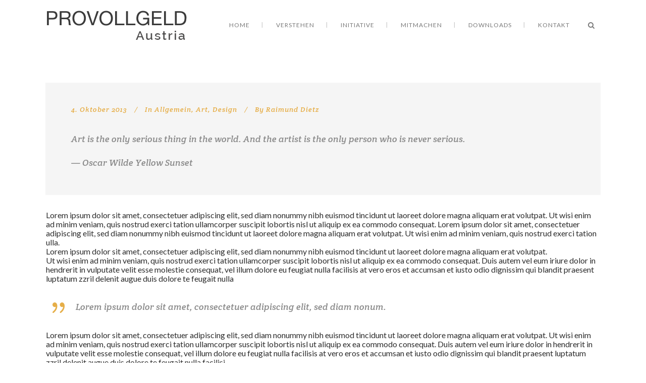

--- FILE ---
content_type: text/html; charset=UTF-8
request_url: https://www.provollgeld.at/oscar-wilde-yellow-sunset/
body_size: 13351
content:
<!DOCTYPE html>
<html lang="de">
<head>
	<meta charset="UTF-8" />
			<meta name="viewport" content="width=device-width,initial-scale=1,user-scalable=no">
		<title>PROVOLLGELD |   Oscar Wilde Yellow Sunset</title>

	
			
				
	<link rel="profile" href="http://gmpg.org/xfn/11"/>
			<link rel="pingback" href="https://www.provollgeld.at/xmlrpc.php">
		<link rel="shortcut icon" type="image/x-icon" href="https://www.provollgeld.at/wp-content/uploads/2016/12/favicon.png" />
	<link rel="apple-touch-icon" href="https://www.provollgeld.at/wp-content/uploads/2016/12/favicon.png" />
	<!--[if gte IE 9]>
	<style type="text/css">
		.gradient {
			filter: none;
		}
	</style>
	<![endif]-->

	<link href='//fonts.googleapis.com/css?family=Raleway:100,100italic,200,200italic,300,300italic,400,400italic,500,500italic,600,600italic,700,700italic,800,800italic,900,900italic|Crete+Round:100,100italic,200,200italic,300,300italic,400,400italic,500,500italic,600,600italic,700,700italic,800,800italic,900,900italic|Lato:100,100italic,200,200italic,300,300italic,400,400italic,500,500italic,600,600italic,700,700italic,800,800italic,900,900italic|Crete+Round:100,100italic,200,200italic,300,300italic,400,400italic,500,500italic,600,600italic,700,700italic,800,800italic,900,900italic|Raleway:100,100italic,200,200italic,300,300italic,400,400italic,500,500italic,600,600italic,700,700italic,800,800italic,900,900italic&#038;subset=latin,latin-ext' rel='stylesheet' type='text/css' />
<meta name='robots' content='max-image-preview:large' />
<link rel='dns-prefetch' href='//www.paypalobjects.com' />
<link rel='dns-prefetch' href='//fonts.googleapis.com' />
<link rel='dns-prefetch' href='//ajax.googleapis.com' />
<link rel="alternate" type="application/rss+xml" title="PROVOLLGELD &raquo; Feed" href="https://www.provollgeld.at/feed/" />
<link rel="alternate" type="application/rss+xml" title="PROVOLLGELD &raquo; Kommentar-Feed" href="https://www.provollgeld.at/comments/feed/" />
<link rel="alternate" type="application/rss+xml" title="PROVOLLGELD &raquo; Oscar Wilde Yellow Sunset-Kommentar-Feed" href="https://www.provollgeld.at/oscar-wilde-yellow-sunset/feed/" />
<script type="text/javascript">
window._wpemojiSettings = {"baseUrl":"https:\/\/s.w.org\/images\/core\/emoji\/14.0.0\/72x72\/","ext":".png","svgUrl":"https:\/\/s.w.org\/images\/core\/emoji\/14.0.0\/svg\/","svgExt":".svg","source":{"concatemoji":"https:\/\/www.provollgeld.at\/wp-includes\/js\/wp-emoji-release.min.js?ver=6.2.8"}};
/*! This file is auto-generated */
!function(e,a,t){var n,r,o,i=a.createElement("canvas"),p=i.getContext&&i.getContext("2d");function s(e,t){p.clearRect(0,0,i.width,i.height),p.fillText(e,0,0);e=i.toDataURL();return p.clearRect(0,0,i.width,i.height),p.fillText(t,0,0),e===i.toDataURL()}function c(e){var t=a.createElement("script");t.src=e,t.defer=t.type="text/javascript",a.getElementsByTagName("head")[0].appendChild(t)}for(o=Array("flag","emoji"),t.supports={everything:!0,everythingExceptFlag:!0},r=0;r<o.length;r++)t.supports[o[r]]=function(e){if(p&&p.fillText)switch(p.textBaseline="top",p.font="600 32px Arial",e){case"flag":return s("\ud83c\udff3\ufe0f\u200d\u26a7\ufe0f","\ud83c\udff3\ufe0f\u200b\u26a7\ufe0f")?!1:!s("\ud83c\uddfa\ud83c\uddf3","\ud83c\uddfa\u200b\ud83c\uddf3")&&!s("\ud83c\udff4\udb40\udc67\udb40\udc62\udb40\udc65\udb40\udc6e\udb40\udc67\udb40\udc7f","\ud83c\udff4\u200b\udb40\udc67\u200b\udb40\udc62\u200b\udb40\udc65\u200b\udb40\udc6e\u200b\udb40\udc67\u200b\udb40\udc7f");case"emoji":return!s("\ud83e\udef1\ud83c\udffb\u200d\ud83e\udef2\ud83c\udfff","\ud83e\udef1\ud83c\udffb\u200b\ud83e\udef2\ud83c\udfff")}return!1}(o[r]),t.supports.everything=t.supports.everything&&t.supports[o[r]],"flag"!==o[r]&&(t.supports.everythingExceptFlag=t.supports.everythingExceptFlag&&t.supports[o[r]]);t.supports.everythingExceptFlag=t.supports.everythingExceptFlag&&!t.supports.flag,t.DOMReady=!1,t.readyCallback=function(){t.DOMReady=!0},t.supports.everything||(n=function(){t.readyCallback()},a.addEventListener?(a.addEventListener("DOMContentLoaded",n,!1),e.addEventListener("load",n,!1)):(e.attachEvent("onload",n),a.attachEvent("onreadystatechange",function(){"complete"===a.readyState&&t.readyCallback()})),(e=t.source||{}).concatemoji?c(e.concatemoji):e.wpemoji&&e.twemoji&&(c(e.twemoji),c(e.wpemoji)))}(window,document,window._wpemojiSettings);
</script>
<style type="text/css">
img.wp-smiley,
img.emoji {
	display: inline !important;
	border: none !important;
	box-shadow: none !important;
	height: 1em !important;
	width: 1em !important;
	margin: 0 0.07em !important;
	vertical-align: -0.1em !important;
	background: none !important;
	padding: 0 !important;
}
</style>
	<link rel='stylesheet' id='layerslider-css' href='https://www.provollgeld.at/wp-content/plugins/LayerSlider/static/layerslider/css/layerslider.css?ver=6.1.0' type='text/css' media='all' />
<link rel='stylesheet' id='ls-user-css' href='https://www.provollgeld.at/wp-content/uploads/layerslider.custom.css?ver=6.1.0' type='text/css' media='all' />
<link rel='stylesheet' id='ls-google-fonts-css' href='https://fonts.googleapis.com/css?family=Lato:100,300,regular,700,900%7COpen+Sans:300%7CIndie+Flower:regular%7COswald:300,regular,700&#038;subset=latin%2Clatin-ext' type='text/css' media='all' />
<link rel='stylesheet' id='wp-block-library-css' href='https://www.provollgeld.at/wp-includes/css/dist/block-library/style.min.css?ver=6.2.8' type='text/css' media='all' />
<link rel='stylesheet' id='classic-theme-styles-css' href='https://www.provollgeld.at/wp-includes/css/classic-themes.min.css?ver=6.2.8' type='text/css' media='all' />
<style id='global-styles-inline-css' type='text/css'>
body{--wp--preset--color--black: #000000;--wp--preset--color--cyan-bluish-gray: #abb8c3;--wp--preset--color--white: #ffffff;--wp--preset--color--pale-pink: #f78da7;--wp--preset--color--vivid-red: #cf2e2e;--wp--preset--color--luminous-vivid-orange: #ff6900;--wp--preset--color--luminous-vivid-amber: #fcb900;--wp--preset--color--light-green-cyan: #7bdcb5;--wp--preset--color--vivid-green-cyan: #00d084;--wp--preset--color--pale-cyan-blue: #8ed1fc;--wp--preset--color--vivid-cyan-blue: #0693e3;--wp--preset--color--vivid-purple: #9b51e0;--wp--preset--gradient--vivid-cyan-blue-to-vivid-purple: linear-gradient(135deg,rgba(6,147,227,1) 0%,rgb(155,81,224) 100%);--wp--preset--gradient--light-green-cyan-to-vivid-green-cyan: linear-gradient(135deg,rgb(122,220,180) 0%,rgb(0,208,130) 100%);--wp--preset--gradient--luminous-vivid-amber-to-luminous-vivid-orange: linear-gradient(135deg,rgba(252,185,0,1) 0%,rgba(255,105,0,1) 100%);--wp--preset--gradient--luminous-vivid-orange-to-vivid-red: linear-gradient(135deg,rgba(255,105,0,1) 0%,rgb(207,46,46) 100%);--wp--preset--gradient--very-light-gray-to-cyan-bluish-gray: linear-gradient(135deg,rgb(238,238,238) 0%,rgb(169,184,195) 100%);--wp--preset--gradient--cool-to-warm-spectrum: linear-gradient(135deg,rgb(74,234,220) 0%,rgb(151,120,209) 20%,rgb(207,42,186) 40%,rgb(238,44,130) 60%,rgb(251,105,98) 80%,rgb(254,248,76) 100%);--wp--preset--gradient--blush-light-purple: linear-gradient(135deg,rgb(255,206,236) 0%,rgb(152,150,240) 100%);--wp--preset--gradient--blush-bordeaux: linear-gradient(135deg,rgb(254,205,165) 0%,rgb(254,45,45) 50%,rgb(107,0,62) 100%);--wp--preset--gradient--luminous-dusk: linear-gradient(135deg,rgb(255,203,112) 0%,rgb(199,81,192) 50%,rgb(65,88,208) 100%);--wp--preset--gradient--pale-ocean: linear-gradient(135deg,rgb(255,245,203) 0%,rgb(182,227,212) 50%,rgb(51,167,181) 100%);--wp--preset--gradient--electric-grass: linear-gradient(135deg,rgb(202,248,128) 0%,rgb(113,206,126) 100%);--wp--preset--gradient--midnight: linear-gradient(135deg,rgb(2,3,129) 0%,rgb(40,116,252) 100%);--wp--preset--duotone--dark-grayscale: url('#wp-duotone-dark-grayscale');--wp--preset--duotone--grayscale: url('#wp-duotone-grayscale');--wp--preset--duotone--purple-yellow: url('#wp-duotone-purple-yellow');--wp--preset--duotone--blue-red: url('#wp-duotone-blue-red');--wp--preset--duotone--midnight: url('#wp-duotone-midnight');--wp--preset--duotone--magenta-yellow: url('#wp-duotone-magenta-yellow');--wp--preset--duotone--purple-green: url('#wp-duotone-purple-green');--wp--preset--duotone--blue-orange: url('#wp-duotone-blue-orange');--wp--preset--font-size--small: 13px;--wp--preset--font-size--medium: 20px;--wp--preset--font-size--large: 36px;--wp--preset--font-size--x-large: 42px;--wp--preset--spacing--20: 0.44rem;--wp--preset--spacing--30: 0.67rem;--wp--preset--spacing--40: 1rem;--wp--preset--spacing--50: 1.5rem;--wp--preset--spacing--60: 2.25rem;--wp--preset--spacing--70: 3.38rem;--wp--preset--spacing--80: 5.06rem;--wp--preset--shadow--natural: 6px 6px 9px rgba(0, 0, 0, 0.2);--wp--preset--shadow--deep: 12px 12px 50px rgba(0, 0, 0, 0.4);--wp--preset--shadow--sharp: 6px 6px 0px rgba(0, 0, 0, 0.2);--wp--preset--shadow--outlined: 6px 6px 0px -3px rgba(255, 255, 255, 1), 6px 6px rgba(0, 0, 0, 1);--wp--preset--shadow--crisp: 6px 6px 0px rgba(0, 0, 0, 1);}:where(.is-layout-flex){gap: 0.5em;}body .is-layout-flow > .alignleft{float: left;margin-inline-start: 0;margin-inline-end: 2em;}body .is-layout-flow > .alignright{float: right;margin-inline-start: 2em;margin-inline-end: 0;}body .is-layout-flow > .aligncenter{margin-left: auto !important;margin-right: auto !important;}body .is-layout-constrained > .alignleft{float: left;margin-inline-start: 0;margin-inline-end: 2em;}body .is-layout-constrained > .alignright{float: right;margin-inline-start: 2em;margin-inline-end: 0;}body .is-layout-constrained > .aligncenter{margin-left: auto !important;margin-right: auto !important;}body .is-layout-constrained > :where(:not(.alignleft):not(.alignright):not(.alignfull)){max-width: var(--wp--style--global--content-size);margin-left: auto !important;margin-right: auto !important;}body .is-layout-constrained > .alignwide{max-width: var(--wp--style--global--wide-size);}body .is-layout-flex{display: flex;}body .is-layout-flex{flex-wrap: wrap;align-items: center;}body .is-layout-flex > *{margin: 0;}:where(.wp-block-columns.is-layout-flex){gap: 2em;}.has-black-color{color: var(--wp--preset--color--black) !important;}.has-cyan-bluish-gray-color{color: var(--wp--preset--color--cyan-bluish-gray) !important;}.has-white-color{color: var(--wp--preset--color--white) !important;}.has-pale-pink-color{color: var(--wp--preset--color--pale-pink) !important;}.has-vivid-red-color{color: var(--wp--preset--color--vivid-red) !important;}.has-luminous-vivid-orange-color{color: var(--wp--preset--color--luminous-vivid-orange) !important;}.has-luminous-vivid-amber-color{color: var(--wp--preset--color--luminous-vivid-amber) !important;}.has-light-green-cyan-color{color: var(--wp--preset--color--light-green-cyan) !important;}.has-vivid-green-cyan-color{color: var(--wp--preset--color--vivid-green-cyan) !important;}.has-pale-cyan-blue-color{color: var(--wp--preset--color--pale-cyan-blue) !important;}.has-vivid-cyan-blue-color{color: var(--wp--preset--color--vivid-cyan-blue) !important;}.has-vivid-purple-color{color: var(--wp--preset--color--vivid-purple) !important;}.has-black-background-color{background-color: var(--wp--preset--color--black) !important;}.has-cyan-bluish-gray-background-color{background-color: var(--wp--preset--color--cyan-bluish-gray) !important;}.has-white-background-color{background-color: var(--wp--preset--color--white) !important;}.has-pale-pink-background-color{background-color: var(--wp--preset--color--pale-pink) !important;}.has-vivid-red-background-color{background-color: var(--wp--preset--color--vivid-red) !important;}.has-luminous-vivid-orange-background-color{background-color: var(--wp--preset--color--luminous-vivid-orange) !important;}.has-luminous-vivid-amber-background-color{background-color: var(--wp--preset--color--luminous-vivid-amber) !important;}.has-light-green-cyan-background-color{background-color: var(--wp--preset--color--light-green-cyan) !important;}.has-vivid-green-cyan-background-color{background-color: var(--wp--preset--color--vivid-green-cyan) !important;}.has-pale-cyan-blue-background-color{background-color: var(--wp--preset--color--pale-cyan-blue) !important;}.has-vivid-cyan-blue-background-color{background-color: var(--wp--preset--color--vivid-cyan-blue) !important;}.has-vivid-purple-background-color{background-color: var(--wp--preset--color--vivid-purple) !important;}.has-black-border-color{border-color: var(--wp--preset--color--black) !important;}.has-cyan-bluish-gray-border-color{border-color: var(--wp--preset--color--cyan-bluish-gray) !important;}.has-white-border-color{border-color: var(--wp--preset--color--white) !important;}.has-pale-pink-border-color{border-color: var(--wp--preset--color--pale-pink) !important;}.has-vivid-red-border-color{border-color: var(--wp--preset--color--vivid-red) !important;}.has-luminous-vivid-orange-border-color{border-color: var(--wp--preset--color--luminous-vivid-orange) !important;}.has-luminous-vivid-amber-border-color{border-color: var(--wp--preset--color--luminous-vivid-amber) !important;}.has-light-green-cyan-border-color{border-color: var(--wp--preset--color--light-green-cyan) !important;}.has-vivid-green-cyan-border-color{border-color: var(--wp--preset--color--vivid-green-cyan) !important;}.has-pale-cyan-blue-border-color{border-color: var(--wp--preset--color--pale-cyan-blue) !important;}.has-vivid-cyan-blue-border-color{border-color: var(--wp--preset--color--vivid-cyan-blue) !important;}.has-vivid-purple-border-color{border-color: var(--wp--preset--color--vivid-purple) !important;}.has-vivid-cyan-blue-to-vivid-purple-gradient-background{background: var(--wp--preset--gradient--vivid-cyan-blue-to-vivid-purple) !important;}.has-light-green-cyan-to-vivid-green-cyan-gradient-background{background: var(--wp--preset--gradient--light-green-cyan-to-vivid-green-cyan) !important;}.has-luminous-vivid-amber-to-luminous-vivid-orange-gradient-background{background: var(--wp--preset--gradient--luminous-vivid-amber-to-luminous-vivid-orange) !important;}.has-luminous-vivid-orange-to-vivid-red-gradient-background{background: var(--wp--preset--gradient--luminous-vivid-orange-to-vivid-red) !important;}.has-very-light-gray-to-cyan-bluish-gray-gradient-background{background: var(--wp--preset--gradient--very-light-gray-to-cyan-bluish-gray) !important;}.has-cool-to-warm-spectrum-gradient-background{background: var(--wp--preset--gradient--cool-to-warm-spectrum) !important;}.has-blush-light-purple-gradient-background{background: var(--wp--preset--gradient--blush-light-purple) !important;}.has-blush-bordeaux-gradient-background{background: var(--wp--preset--gradient--blush-bordeaux) !important;}.has-luminous-dusk-gradient-background{background: var(--wp--preset--gradient--luminous-dusk) !important;}.has-pale-ocean-gradient-background{background: var(--wp--preset--gradient--pale-ocean) !important;}.has-electric-grass-gradient-background{background: var(--wp--preset--gradient--electric-grass) !important;}.has-midnight-gradient-background{background: var(--wp--preset--gradient--midnight) !important;}.has-small-font-size{font-size: var(--wp--preset--font-size--small) !important;}.has-medium-font-size{font-size: var(--wp--preset--font-size--medium) !important;}.has-large-font-size{font-size: var(--wp--preset--font-size--large) !important;}.has-x-large-font-size{font-size: var(--wp--preset--font-size--x-large) !important;}
.wp-block-navigation a:where(:not(.wp-element-button)){color: inherit;}
:where(.wp-block-columns.is-layout-flex){gap: 2em;}
.wp-block-pullquote{font-size: 1.5em;line-height: 1.6;}
</style>
<link rel='stylesheet' id='bsk-pdf-manager-pro-deprecated-css-css' href='https://www.provollgeld.at/wp-content/plugins/bsk-pdf-manager/css/bsk-pdf-manager-pro-deprecated.css?ver=1602954567' type='text/css' media='all' />
<link rel='stylesheet' id='bsk-pdf-manager-pro-css-css' href='https://www.provollgeld.at/wp-content/plugins/bsk-pdf-manager/css/bsk-pdf-manager-pro.css?ver=1602954567' type='text/css' media='all' />
<link rel='stylesheet' id='contact-form-7-css' href='https://www.provollgeld.at/wp-content/plugins/contact-form-7/includes/css/styles.css?ver=5.2.2' type='text/css' media='all' />
<link rel='stylesheet' id='email-subscribers-css' href='https://www.provollgeld.at/wp-content/plugins/email-subscribers/lite/public/css/email-subscribers-public.css?ver=4.6.0' type='text/css' media='all' />
<link rel='stylesheet' id='qpp_style-css' href='https://www.provollgeld.at/wp-content/plugins/quick-paypal-payments/legacy/payments.css?ver=6.2.8' type='text/css' media='all' />
<link rel='stylesheet' id='jquery-style-css' href='https://ajax.googleapis.com/ajax/libs/jqueryui/1.8.2/themes/smoothness/jquery-ui.css?ver=6.2.8' type='text/css' media='all' />
<link rel='stylesheet' id='rs-plugin-settings-css' href='https://www.provollgeld.at/wp-content/plugins/revslider/public/assets/css/settings.css?ver=5.3.1.5' type='text/css' media='all' />
<style id='rs-plugin-settings-inline-css' type='text/css'>
#rs-demo-id {}
</style>
<link rel='stylesheet' id='qode_default_style-css' href='https://www.provollgeld.at/wp-content/themes/stockholm/style.css?ver=6.2.8' type='text/css' media='all' />
<link rel='stylesheet' id='qode_stylesheet-css' href='https://www.provollgeld.at/wp-content/themes/stockholm/css/stylesheet.min.css?ver=6.2.8' type='text/css' media='all' />
<link rel='stylesheet' id='qode_style_dynamic-css' href='https://www.provollgeld.at/wp-content/themes/stockholm/css/style_dynamic.css?ver=1549818894' type='text/css' media='all' />
<link rel='stylesheet' id='qode_font-awesome-css' href='https://www.provollgeld.at/wp-content/themes/stockholm/css/font-awesome/css/font-awesome.min.css?ver=6.2.8' type='text/css' media='all' />
<link rel='stylesheet' id='qode_elegant-icons-css' href='https://www.provollgeld.at/wp-content/themes/stockholm/css/elegant-icons/style.min.css?ver=6.2.8' type='text/css' media='all' />
<link rel='stylesheet' id='qode_linear-icons-css' href='https://www.provollgeld.at/wp-content/themes/stockholm/css/linear-icons/style.css?ver=6.2.8' type='text/css' media='all' />
<link rel='stylesheet' id='mediaelement-css' href='https://www.provollgeld.at/wp-includes/js/mediaelement/mediaelementplayer-legacy.min.css?ver=4.2.17' type='text/css' media='all' />
<link rel='stylesheet' id='wp-mediaelement-css' href='https://www.provollgeld.at/wp-includes/js/mediaelement/wp-mediaelement.min.css?ver=6.2.8' type='text/css' media='all' />
<link rel='stylesheet' id='qode_responsive-css' href='https://www.provollgeld.at/wp-content/themes/stockholm/css/responsive.min.css?ver=6.2.8' type='text/css' media='all' />
<link rel='stylesheet' id='qode_style_dynamic_responsive-css' href='https://www.provollgeld.at/wp-content/themes/stockholm/css/style_dynamic_responsive.css?ver=1549818894' type='text/css' media='all' />
<link rel='stylesheet' id='js_composer_front-css' href='https://www.provollgeld.at/wp-content/plugins/js_composer/assets/css/js_composer.min.css?ver=5.0.1' type='text/css' media='all' />
<link rel='stylesheet' id='qode_custom_css-css' href='https://www.provollgeld.at/wp-content/themes/stockholm/css/custom_css.css?ver=1549818894' type='text/css' media='all' />
<link rel='stylesheet' id='qode_mac_stylesheet-css' href='https://www.provollgeld.at/wp-content/themes/stockholm/css/mac_stylesheet.css?ver=6.2.8' type='text/css' media='all' />
<link rel='stylesheet' id='qode_webkit-css' href='https://www.provollgeld.at/wp-content/themes/stockholm/css/webkit_stylesheet.css?ver=6.2.8' type='text/css' media='all' />
<link rel='stylesheet' id='seamless_donations_css-css' href='https://www.provollgeld.at/wp-content/plugins/seamless-donations/css/classic-styles.css?ver=6.2.8' type='text/css' media='all' />
<script type='text/javascript' src='https://www.provollgeld.at/wp-content/plugins/LayerSlider/static/layerslider/js/greensock.js?ver=1.19.0' id='greensock-js'></script>
<script type='text/javascript' src='https://www.provollgeld.at/wp-includes/js/jquery/jquery.min.js?ver=3.6.4' id='jquery-core-js'></script>
<script type='text/javascript' src='https://www.provollgeld.at/wp-includes/js/jquery/jquery-migrate.min.js?ver=3.4.0' id='jquery-migrate-js'></script>
<script type='text/javascript' id='layerslider-js-extra'>
/* <![CDATA[ */
var LS_Meta = {"v":"6.1.0"};
/* ]]> */
</script>
<script type='text/javascript' src='https://www.provollgeld.at/wp-content/plugins/LayerSlider/static/layerslider/js/layerslider.kreaturamedia.jquery.js?ver=6.1.0' id='layerslider-js'></script>
<script type='text/javascript' src='https://www.provollgeld.at/wp-content/plugins/LayerSlider/static/layerslider/js/layerslider.transitions.js?ver=6.1.0' id='layerslider-transitions-js'></script>
<script type='text/javascript' id='bsk-pdf-manager-pro-deprecated-js-extra'>
/* <![CDATA[ */
var bsk_pdf_pro = {"ajaxurl":"https:\/\/www.provollgeld.at\/wp-admin\/admin-ajax.php"};
/* ]]> */
</script>
<script type='text/javascript' src='https://www.provollgeld.at/wp-content/plugins/bsk-pdf-manager/js/bsk_pdf_manager_pro_deprecated.js?ver=1602954567' id='bsk-pdf-manager-pro-deprecated-js'></script>
<script type='text/javascript' id='bsk-pdf-manager-pro-js-extra'>
/* <![CDATA[ */
var bsk_pdf_pro = {"ajaxurl":"https:\/\/www.provollgeld.at\/wp-admin\/admin-ajax.php"};
/* ]]> */
</script>
<script type='text/javascript' src='https://www.provollgeld.at/wp-content/plugins/bsk-pdf-manager/js/bsk_pdf_manager_pro.js?ver=1602954567' id='bsk-pdf-manager-pro-js'></script>
<script type='text/javascript' id='cf7pp-redirect_method-js-extra'>
/* <![CDATA[ */
var ajax_object_cf7pp = {"ajax_url":"https:\/\/www.provollgeld.at\/wp-admin\/admin-ajax.php","forms":"[\"21790|paypal\",\"21675|paypal\"]","path":"https:\/\/www.provollgeld.at\/?cf7pp_redirect=","stripe_key":"","failed":"Payment Failed","pay":"Pay","processing":"Processing Payment","method":null};
/* ]]> */
</script>
<script type='text/javascript' src='https://www.provollgeld.at/wp-content/plugins/contact-form-7-paypal-add-on/includes/../assets/js/redirect_method.js' id='cf7pp-redirect_method-js'></script>
<script type='text/javascript' id='email-subscribers-js-extra'>
/* <![CDATA[ */
var es_data = {"messages":{"es_empty_email_notice":"Bitte gib eine E-Mail Adresse ein","es_rate_limit_notice":"Bitte warten Sie einige Zeit, bevor Sie sich erneut anmelden","es_single_optin_success_message":"Erfolgreich angemeldet.","es_email_exists_notice":"Diese E-Mail Adresse ist bereits registriert!","es_unexpected_error_notice":"Entschuldigung! Ein unerwarteter Fehler ist aufgetreten.","es_invalid_email_notice":"Ung\u00fcltige E-Mail Adresse","es_try_later_notice":"Bitte versuche es in K\u00fcrze nochmal"},"es_ajax_url":"https:\/\/www.provollgeld.at\/wp-admin\/admin-ajax.php"};
/* ]]> */
</script>
<script type='text/javascript' src='https://www.provollgeld.at/wp-content/plugins/email-subscribers/lite/public/js/email-subscribers-public.js?ver=4.6.0' id='email-subscribers-js'></script>
<script type='text/javascript' src='https://www.provollgeld.at/wp-content/plugins/revslider/public/assets/js/jquery.themepunch.tools.min.js?ver=5.3.1.5' id='tp-tools-js'></script>
<script type='text/javascript' src='https://www.provollgeld.at/wp-content/plugins/revslider/public/assets/js/jquery.themepunch.revolution.min.js?ver=5.3.1.5' id='revmin-js'></script>
<script type='text/javascript' id='dgx_donate_script-js-extra'>
/* <![CDATA[ */
var dgxDonateAjax = {"ajaxurl":"https:\/\/www.provollgeld.at\/wp-admin\/admin-ajax.php","nonce":"f628101980","postalCodeRequired":["AU","AT","BE","BR","CA","CN","CZ","DK","FO","FI","FR","DE","GR","GL","HU","IN","ID","IT","JP","KR","LI","LU","MY","MX","MC","NL","NO","PH","PL","PT","RU","SZ","ZA","ES","SE","CH","TH","TR","SG","GB","US"]};
/* ]]> */
</script>
<script type='text/javascript' src='https://www.provollgeld.at/wp-content/plugins/seamless-donations/js/script.js?ver=6.2.8' id='dgx_donate_script-js'></script>
<script type='text/javascript' src='https://www.provollgeld.at/wp-content/plugins/seamless-donations/legacy/js/geo-selects.js?ver=6.2.8' id='dgx_donate_geo_selects_script-js'></script>
<script type='text/javascript' src='https://www.provollgeld.at/wp-content/plugins/seamless-donations/js/paypalstd-script.js?ver=6.2.8' id='dgx_donate_paypalstd_script-js'></script>
<script type='text/javascript' id='seamless_javascript_code-js-extra'>
/* <![CDATA[ */
var dgxDonateAjax = {"ajaxurl":"https:\/\/www.provollgeld.at\/wp-admin\/admin-ajax.php","nonce":"f628101980","postalCodeRequired":["AU","AT","BE","BR","CA","CN","CZ","DK","FO","FI","FR","DE","GR","GL","HU","IN","ID","IT","JP","KR","LI","LU","MY","MX","MC","NL","NO","PH","PL","PT","RU","SZ","ZA","ES","SE","CH","TH","TR","SG","GB","US"]};
/* ]]> */
</script>
<script type='text/javascript' src='https://www.provollgeld.at/wp-content/plugins/seamless-donations/js/seamless-donations.js?ver=6.2.8' id='seamless_javascript_code-js'></script>
<script type='text/javascript' src='https://www.provollgeld.at/wp-content/plugins/seamless-donations/library/node-uuid/uuid.js?ver=6.2.8' id='seamless_javascript_uuid-js'></script>
<meta name="generator" content="Powered by LayerSlider 6.1.0 - Multi-Purpose, Responsive, Parallax, Mobile-Friendly Slider Plugin for WordPress." />
<!-- LayerSlider updates and docs at: https://layerslider.kreaturamedia.com -->
<link rel="https://api.w.org/" href="https://www.provollgeld.at/wp-json/" /><link rel="alternate" type="application/json" href="https://www.provollgeld.at/wp-json/wp/v2/posts/20" /><link rel="EditURI" type="application/rsd+xml" title="RSD" href="https://www.provollgeld.at/xmlrpc.php?rsd" />
<link rel="wlwmanifest" type="application/wlwmanifest+xml" href="https://www.provollgeld.at/wp-includes/wlwmanifest.xml" />
<meta name="generator" content="WordPress 6.2.8" />
<link rel="canonical" href="https://www.provollgeld.at/oscar-wilde-yellow-sunset/" />
<link rel='shortlink' href='https://www.provollgeld.at/?p=20' />
<link rel="alternate" type="application/json+oembed" href="https://www.provollgeld.at/wp-json/oembed/1.0/embed?url=https%3A%2F%2Fwww.provollgeld.at%2Foscar-wilde-yellow-sunset%2F" />
<link rel="alternate" type="text/xml+oembed" href="https://www.provollgeld.at/wp-json/oembed/1.0/embed?url=https%3A%2F%2Fwww.provollgeld.at%2Foscar-wilde-yellow-sunset%2F&#038;format=xml" />
<style type="text/css" media="screen">
.qpp-style.default {width:280px;max-width:100%; }.qpp-style.default #plain {border:1px solid #415063;}.qpp-style.default input[type=text], .qpp-style.default textarea, .qpp-style.default select, .qpp-style.default #submit, .qpp-style.default #couponsubmit {border-radius:0;}.qpp-style.default h2 {font-size: 1.6em; color: #465069;}.qpp-style.default p, .qpp-style.default li {margin:4px 0 4px 0;padding:0;font-family: arial, sans-serif; font-size: 1em;color: #465069;line-height:100%;;}.qpp-style.default input[type=text], .qpp-style.default textarea {border: 1px solid #415063;font-family: arial, sans-serif; font-size: 1em; color: #465069;;height:auto;line-height:normal; margin: 2px 0 3px 0;padding: 6px;;}.qpp-style.default select {border: 1px solid #415063;font-family: arial, sans-serif; font-size: inherit; color: #465069;;height:auto;line-height:normal;}.qpp-style.default .qppcontainer input + label, .qpp-style.default .qppcontainer textarea + label {font-family: arial, sans-serif; font-size: 1em; color: #465069;}.qpp-style.default input[type=text].required, .qpp-style.default textarea.required {border: 1px solid #00C618;}.qpp-style.default div {background:#FFF;}.qpp-style.default p.submit {text-align:left;}
.qpp-style.default #submitimage {width:100%;height:auto;overflow:hidden;}
.qpp-style.default #submit, .qpp-style.default #submitimage {width:100%;color:#FFF;background:#343838;border:1px solid #415063;font-family: arial, sans-serif;font-size: inherit;text-align:center;}.qpp-style.default #submit:hover {background:#888888;}.qpp-style.default #couponsubmit, .qpp-style.default #couponsubmit:hover{width:100%;color:#FFF;background:#1f8416;border:1px solid #415063;font-family: arial, sans-serif;font-size: inherit;margin: 3px 0px 7px;padding: 6px;text-align:center;}.qpp-style.default input#qpptotal {font-weight:bold;font-size:inherit;padding: 0;margin-left:3px;border:none;background:#FFF}
</style>
    <script type="text/javascript">qpp_containers = new Array(); to_list = new Array(); to_totals = new Array();</script>    <script type="text/javascript">
        var ajaxurl = 'https://www.provollgeld.at/wp-admin/admin-ajax.php';
    </script>
    <meta name="generator" content="Powered by Visual Composer - drag and drop page builder for WordPress."/>
<!--[if lte IE 9]><link rel="stylesheet" type="text/css" href="https://www.provollgeld.at/wp-content/plugins/js_composer/assets/css/vc_lte_ie9.min.css" media="screen"><![endif]--><meta name="generator" content="Powered by Slider Revolution 5.3.1.5 - responsive, Mobile-Friendly Slider Plugin for WordPress with comfortable drag and drop interface." />
		<style type="text/css" id="wp-custom-css">
			.footer_top {
	padding: 16px !important;
}
.footer_bottom {
	height: 35px !important;
}
#text-5 a {
	font-size: 14px !important;
}		</style>
		<noscript><style type="text/css"> .wpb_animate_when_almost_visible { opacity: 1; }</style></noscript>
</head>

<body class="post-template-default single single-post postid-20 single-format-quote ajax_updown_fade page_not_loaded  select-theme-ver-3.6 smooth_scroll wpb-js-composer js-comp-ver-5.0.1 vc_responsive">

<div class="wrapper">
<div class="wrapper_inner">
<!-- Google Analytics start -->
<!-- Google Analytics end -->

	<header class="page_header scrolled_not_transparent with_border  stick">
		<div class="header_inner clearfix">

			<form role="search" id="searchform" action="https://www.provollgeld.at/" class="qode_search_form" method="get">
						<div class="container">
				<div class="container_inner clearfix">
					
					<i class="fa fa-search"></i>
					<input type="text" placeholder="Search" name="s" class="qode_search_field" autocomplete="off" />
					<input type="submit" value="Search" />

					<div class="qode_search_close">
						<a href="#">
							<i class="fa fa-times"></i>
						</a>
					</div>
									</div>
			</div>
				</form>
		<div class="header_top_bottom_holder">
				<div class="header_bottom clearfix" style='' >
						<div class="container">
				<div class="container_inner clearfix" >
					                    					<div class="header_inner_left">
                        													<div class="mobile_menu_button"><span><i class="fa fa-bars"></i></span></div>
												<div class="logo_wrapper">
														<div class="q_logo"><a href="https://www.provollgeld.at/"><img class="normal" src="https://www.provollgeld.at/wp-content/uploads/2019/02/logo-1.png" alt="Logo"/><img class="light" src="https://www.provollgeld.at/wp-content/uploads/2019/02/logo-1.png" alt="Logo"/><img class="dark" src="https://www.provollgeld.at/wp-content/uploads/2019/02/logo-1.png" alt="Logo"/><img class="sticky" src="https://www.provollgeld.at/wp-content/uploads/2019/02/logo-1.png" alt="Logo"/></a></div>
                            						</div>
						                        					</div>
										                                                							<div class="header_inner_right">
								<div class="side_menu_button_wrapper right">
																											<div class="side_menu_button">
																					<a class="search_button from_window_top" href="javascript:void(0)">
												<i class="fa fa-search"></i>
											</a>
																																							</div>
								</div>
							</div>
																		<nav class="main_menu drop_down   right">
							<ul id="menu-top_menu" class=""><li id="nav-menu-item-21539" class="menu-item menu-item-type-post_type menu-item-object-page menu-item-home  narrow"><a href="https://www.provollgeld.at/" class=""><i class="menu_icon fa blank"></i><span class="menu-text">Home</span><span class="plus"></span></a></li>
<li id="nav-menu-item-21594" class="menu-item menu-item-type-post_type menu-item-object-page menu-item-has-children  has_sub narrow"><a href="https://www.provollgeld.at/verstehen/" class=" no_link" style="cursor: default;" onclick="JavaScript: return false;"><i class="menu_icon fa blank"></i><span class="menu-text">Verstehen</span><span class="plus"></span></a>
<div class="second"><div class="inner"><ul>
	<li id="nav-menu-item-21632" class="menu-item menu-item-type-post_type menu-item-object-page "><a href="https://www.provollgeld.at/aufruf/" class=""><i class="menu_icon fa blank"></i><span class="menu-text">Aufruf</span><span class="plus"></span></a></li>
	<li id="nav-menu-item-22311" class="menu-item menu-item-type-post_type menu-item-object-page "><a href="https://www.provollgeld.at/news/" class=""><i class="menu_icon fa blank"></i><span class="menu-text">NEWS</span><span class="plus"></span></a></li>
	<li id="nav-menu-item-22196" class="menu-item menu-item-type-post_type menu-item-object-page "><a href="https://www.provollgeld.at/vorteile/" class=""><i class="menu_icon fa blank"></i><span class="menu-text">Vorteile</span><span class="plus"></span></a></li>
	<li id="nav-menu-item-22219" class="menu-item menu-item-type-post_type menu-item-object-page "><a href="https://www.provollgeld.at/buergergesellschaft/" class=""><i class="menu_icon fa blank"></i><span class="menu-text">Währungsamt</span><span class="plus"></span></a></li>
	<li id="nav-menu-item-21638" class="menu-item menu-item-type-post_type menu-item-object-page "><a href="https://www.provollgeld.at/fragen-woher-kommt-das-geld/" class=""><i class="menu_icon fa blank"></i><span class="menu-text">Fragen zu Geld &#8230;.</span><span class="plus"></span></a></li>
	<li id="nav-menu-item-22733" class="menu-item menu-item-type-post_type menu-item-object-page "><a href="https://www.provollgeld.at/home-default/presseschau/" class=""><i class="menu_icon fa blank"></i><span class="menu-text">Presseschau</span><span class="plus"></span></a></li>
	<li id="nav-menu-item-21637" class="menu-item menu-item-type-post_type menu-item-object-page menu-item-has-children sub"><a href="https://www.provollgeld.at/theorie/" class=" no_link" style="cursor: default;" onclick="JavaScript: return false;"><i class="menu_icon fa blank"></i><span class="menu-text">Theorie</span><span class="plus"></span><i class="q_menu_arrow fa fa-angle-right"></i></a>
	<ul>
		<li id="nav-menu-item-21896" class="menu-item menu-item-type-post_type menu-item-object-page "><a href="https://www.provollgeld.at/vollgeldsystem-6-fragen-6-antworten/" class=""><i class="menu_icon fa blank"></i><span class="menu-text">6 Fragen – 6 Antworten</span><span class="plus"></span></a></li>
		<li id="nav-menu-item-21643" class="menu-item menu-item-type-post_type menu-item-object-page "><a href="https://www.provollgeld.at/vgs-vorteile/" class=""><i class="menu_icon fa blank"></i><span class="menu-text">Vollgeld und seine Vorteile</span><span class="plus"></span></a></li>
		<li id="nav-menu-item-21644" class="menu-item menu-item-type-post_type menu-item-object-page "><a href="https://www.provollgeld.at/geld-und-vollgeld/" class=""><i class="menu_icon fa blank"></i><span class="menu-text">Geld und Vollgeld</span><span class="plus"></span></a></li>
		<li id="nav-menu-item-21799" class="menu-item menu-item-type-post_type menu-item-object-page "><a href="https://www.provollgeld.at/funktionsweise-des-heutigen-geldsystems/" class=""><i class="menu_icon fa blank"></i><span class="menu-text">FAQs</span><span class="plus"></span></a></li>
	</ul>
</li>
	<li id="nav-menu-item-22083" class="menu-item menu-item-type-post_type menu-item-object-page "><a href="https://www.provollgeld.at/blog-2/" class=""><i class="menu_icon fa blank"></i><span class="menu-text">BLOG</span><span class="plus"></span></a></li>
	<li id="nav-menu-item-21591" class="menu-item menu-item-type-post_type menu-item-object-page "><a href="https://www.provollgeld.at/videosmedien/" class=""><i class="menu_icon fa blank"></i><span class="menu-text">Videos/Medien</span><span class="plus"></span></a></li>
	<li id="nav-menu-item-21703" class="menu-item menu-item-type-post_type menu-item-object-page "><a href="https://www.provollgeld.at/literatur/" class=""><i class="menu_icon fa blank"></i><span class="menu-text">Literaturempfehlungen</span><span class="plus"></span></a></li>
</ul></div></div>
</li>
<li id="nav-menu-item-21593" class="menu-item menu-item-type-post_type menu-item-object-page menu-item-has-children  has_sub narrow"><a href="https://www.provollgeld.at/initiative/" class=" no_link" style="cursor: default;" onclick="JavaScript: return false;"><i class="menu_icon fa blank"></i><span class="menu-text">Initiative</span><span class="plus"></span></a>
<div class="second"><div class="inner"><ul>
	<li id="nav-menu-item-23121" class="menu-item menu-item-type-custom menu-item-object-custom "><a href="https://www.sovereign-money-for-all.eu/de/petition-vollgeld-fur-alle/" class=""><i class="menu_icon fa blank"></i><span class="menu-text">Petition</span><span class="plus"></span></a></li>
	<li id="nav-menu-item-21656" class="menu-item menu-item-type-post_type menu-item-object-page "><a href="https://www.provollgeld.at/der-verein/" class=""><i class="menu_icon fa blank"></i><span class="menu-text">Verein</span><span class="plus"></span></a></li>
	<li id="nav-menu-item-21657" class="menu-item menu-item-type-post_type menu-item-object-page "><a href="https://www.provollgeld.at/akteure/" class=""><i class="menu_icon fa blank"></i><span class="menu-text">Akteure/Proponenten</span><span class="plus"></span></a></li>
	<li id="nav-menu-item-22094" class="menu-item menu-item-type-post_type menu-item-object-page "><a href="https://www.provollgeld.at/veranstaltungen/" class=""><i class="menu_icon fa blank"></i><span class="menu-text">Veranstaltungen</span><span class="plus"></span></a></li>
	<li id="nav-menu-item-22629" class="menu-item menu-item-type-post_type menu-item-object-page menu-item-has-children sub"><a href="https://www.provollgeld.at/aktionen/" class=""><i class="menu_icon fa blank"></i><span class="menu-text">Aktionen</span><span class="plus"></span><i class="q_menu_arrow fa fa-angle-right"></i></a>
	<ul>
		<li id="nav-menu-item-22919" class="menu-item menu-item-type-post_type menu-item-object-page "><a href="https://www.provollgeld.at/vollgeldinitiative-korrespondenz-mit-oesterreichischer-nationalbank/" class=""><i class="menu_icon fa blank"></i><span class="menu-text">Korrespondenz mit Oesterreichischer Nationalbank</span><span class="plus"></span></a></li>
		<li id="nav-menu-item-22523" class="menu-item menu-item-type-post_type menu-item-object-page "><a href="https://www.provollgeld.at/newsletter/abgeordnete-fragen/" class=""><i class="menu_icon fa blank"></i><span class="menu-text">Abgeordnete  fragen</span><span class="plus"></span></a></li>
	</ul>
</li>
</ul></div></div>
</li>
<li id="nav-menu-item-21592" class="menu-item menu-item-type-post_type menu-item-object-page menu-item-has-children  has_sub narrow"><a href="https://www.provollgeld.at/mitmachen/" class=" no_link" style="cursor: default;" onclick="JavaScript: return false;"><i class="menu_icon fa blank"></i><span class="menu-text">Mitmachen</span><span class="plus"></span></a>
<div class="second"><div class="inner"><ul>
	<li id="nav-menu-item-21662" class="menu-item menu-item-type-post_type menu-item-object-page "><a href="https://www.provollgeld.at/newsletter/" class=""><i class="menu_icon fa blank"></i><span class="menu-text">Newsletter</span><span class="plus"></span></a></li>
	<li id="nav-menu-item-21672" class="menu-item menu-item-type-post_type menu-item-object-page "><a href="https://www.provollgeld.at/foerderer/" class=""><i class="menu_icon fa blank"></i><span class="menu-text">Spenden</span><span class="plus"></span></a></li>
	<li id="nav-menu-item-21679" class="menu-item menu-item-type-post_type menu-item-object-page "><a href="https://www.provollgeld.at/mitgliedschaft/" class=""><i class="menu_icon fa blank"></i><span class="menu-text">Mitgliedschaft</span><span class="plus"></span></a></li>
</ul></div></div>
</li>
<li id="nav-menu-item-21597" class="menu-item menu-item-type-post_type menu-item-object-page  narrow"><a href="https://www.provollgeld.at/downloads/" class=""><i class="menu_icon fa blank"></i><span class="menu-text">Downloads</span><span class="plus"></span></a></li>
<li id="nav-menu-item-21596" class="menu-item menu-item-type-post_type menu-item-object-page  narrow"><a href="https://www.provollgeld.at/contact-us/" class=""><i class="menu_icon fa blank"></i><span class="menu-text">Kontakt</span><span class="plus"></span></a></li>
</ul>						</nav>
												                        											<nav class="mobile_menu">
							<ul id="menu-top_menu-1" class=""><li id="mobile-menu-item-21539" class="menu-item menu-item-type-post_type menu-item-object-page menu-item-home "><a href="https://www.provollgeld.at/" class=""><span>Home</span></a><span class="mobile_arrow"><i class="fa fa-angle-right"></i><i class="fa fa-angle-down"></i></span></li>
<li id="mobile-menu-item-21594" class="menu-item menu-item-type-post_type menu-item-object-page menu-item-has-children  has_sub"><h4><span>Verstehen</span></h4><span class="mobile_arrow"><i class="fa fa-angle-right"></i><i class="fa fa-angle-down"></i></span>
<ul class="sub_menu">
	<li id="mobile-menu-item-21632" class="menu-item menu-item-type-post_type menu-item-object-page "><a href="https://www.provollgeld.at/aufruf/" class=""><span>Aufruf</span></a><span class="mobile_arrow"><i class="fa fa-angle-right"></i><i class="fa fa-angle-down"></i></span></li>
	<li id="mobile-menu-item-22311" class="menu-item menu-item-type-post_type menu-item-object-page "><a href="https://www.provollgeld.at/news/" class=""><span>NEWS</span></a><span class="mobile_arrow"><i class="fa fa-angle-right"></i><i class="fa fa-angle-down"></i></span></li>
	<li id="mobile-menu-item-22196" class="menu-item menu-item-type-post_type menu-item-object-page "><a href="https://www.provollgeld.at/vorteile/" class=""><span>Vorteile</span></a><span class="mobile_arrow"><i class="fa fa-angle-right"></i><i class="fa fa-angle-down"></i></span></li>
	<li id="mobile-menu-item-22219" class="menu-item menu-item-type-post_type menu-item-object-page "><a href="https://www.provollgeld.at/buergergesellschaft/" class=""><span>Währungsamt</span></a><span class="mobile_arrow"><i class="fa fa-angle-right"></i><i class="fa fa-angle-down"></i></span></li>
	<li id="mobile-menu-item-21638" class="menu-item menu-item-type-post_type menu-item-object-page "><a href="https://www.provollgeld.at/fragen-woher-kommt-das-geld/" class=""><span>Fragen zu Geld &#8230;.</span></a><span class="mobile_arrow"><i class="fa fa-angle-right"></i><i class="fa fa-angle-down"></i></span></li>
	<li id="mobile-menu-item-22733" class="menu-item menu-item-type-post_type menu-item-object-page "><a href="https://www.provollgeld.at/home-default/presseschau/" class=""><span>Presseschau</span></a><span class="mobile_arrow"><i class="fa fa-angle-right"></i><i class="fa fa-angle-down"></i></span></li>
	<li id="mobile-menu-item-21637" class="menu-item menu-item-type-post_type menu-item-object-page menu-item-has-children  has_sub"><h4><span>Theorie</span></h4><span class="mobile_arrow"><i class="fa fa-angle-right"></i><i class="fa fa-angle-down"></i></span>
	<ul class="sub_menu">
		<li id="mobile-menu-item-21896" class="menu-item menu-item-type-post_type menu-item-object-page "><a href="https://www.provollgeld.at/vollgeldsystem-6-fragen-6-antworten/" class=""><span>6 Fragen – 6 Antworten</span></a><span class="mobile_arrow"><i class="fa fa-angle-right"></i><i class="fa fa-angle-down"></i></span></li>
		<li id="mobile-menu-item-21643" class="menu-item menu-item-type-post_type menu-item-object-page "><a href="https://www.provollgeld.at/vgs-vorteile/" class=""><span>Vollgeld und seine Vorteile</span></a><span class="mobile_arrow"><i class="fa fa-angle-right"></i><i class="fa fa-angle-down"></i></span></li>
		<li id="mobile-menu-item-21644" class="menu-item menu-item-type-post_type menu-item-object-page "><a href="https://www.provollgeld.at/geld-und-vollgeld/" class=""><span>Geld und Vollgeld</span></a><span class="mobile_arrow"><i class="fa fa-angle-right"></i><i class="fa fa-angle-down"></i></span></li>
		<li id="mobile-menu-item-21799" class="menu-item menu-item-type-post_type menu-item-object-page "><a href="https://www.provollgeld.at/funktionsweise-des-heutigen-geldsystems/" class=""><span>FAQs</span></a><span class="mobile_arrow"><i class="fa fa-angle-right"></i><i class="fa fa-angle-down"></i></span></li>
	</ul>
</li>
	<li id="mobile-menu-item-22083" class="menu-item menu-item-type-post_type menu-item-object-page "><a href="https://www.provollgeld.at/blog-2/" class=""><span>BLOG</span></a><span class="mobile_arrow"><i class="fa fa-angle-right"></i><i class="fa fa-angle-down"></i></span></li>
	<li id="mobile-menu-item-21591" class="menu-item menu-item-type-post_type menu-item-object-page "><a href="https://www.provollgeld.at/videosmedien/" class=""><span>Videos/Medien</span></a><span class="mobile_arrow"><i class="fa fa-angle-right"></i><i class="fa fa-angle-down"></i></span></li>
	<li id="mobile-menu-item-21703" class="menu-item menu-item-type-post_type menu-item-object-page "><a href="https://www.provollgeld.at/literatur/" class=""><span>Literaturempfehlungen</span></a><span class="mobile_arrow"><i class="fa fa-angle-right"></i><i class="fa fa-angle-down"></i></span></li>
</ul>
</li>
<li id="mobile-menu-item-21593" class="menu-item menu-item-type-post_type menu-item-object-page menu-item-has-children  has_sub"><h4><span>Initiative</span></h4><span class="mobile_arrow"><i class="fa fa-angle-right"></i><i class="fa fa-angle-down"></i></span>
<ul class="sub_menu">
	<li id="mobile-menu-item-23121" class="menu-item menu-item-type-custom menu-item-object-custom "><a href="https://www.sovereign-money-for-all.eu/de/petition-vollgeld-fur-alle/" class=""><span>Petition</span></a><span class="mobile_arrow"><i class="fa fa-angle-right"></i><i class="fa fa-angle-down"></i></span></li>
	<li id="mobile-menu-item-21656" class="menu-item menu-item-type-post_type menu-item-object-page "><a href="https://www.provollgeld.at/der-verein/" class=""><span>Verein</span></a><span class="mobile_arrow"><i class="fa fa-angle-right"></i><i class="fa fa-angle-down"></i></span></li>
	<li id="mobile-menu-item-21657" class="menu-item menu-item-type-post_type menu-item-object-page "><a href="https://www.provollgeld.at/akteure/" class=""><span>Akteure/Proponenten</span></a><span class="mobile_arrow"><i class="fa fa-angle-right"></i><i class="fa fa-angle-down"></i></span></li>
	<li id="mobile-menu-item-22094" class="menu-item menu-item-type-post_type menu-item-object-page "><a href="https://www.provollgeld.at/veranstaltungen/" class=""><span>Veranstaltungen</span></a><span class="mobile_arrow"><i class="fa fa-angle-right"></i><i class="fa fa-angle-down"></i></span></li>
	<li id="mobile-menu-item-22629" class="menu-item menu-item-type-post_type menu-item-object-page menu-item-has-children  has_sub"><a href="https://www.provollgeld.at/aktionen/" class=""><span>Aktionen</span></a><span class="mobile_arrow"><i class="fa fa-angle-right"></i><i class="fa fa-angle-down"></i></span>
	<ul class="sub_menu">
		<li id="mobile-menu-item-22919" class="menu-item menu-item-type-post_type menu-item-object-page "><a href="https://www.provollgeld.at/vollgeldinitiative-korrespondenz-mit-oesterreichischer-nationalbank/" class=""><span>Korrespondenz mit Oesterreichischer Nationalbank</span></a><span class="mobile_arrow"><i class="fa fa-angle-right"></i><i class="fa fa-angle-down"></i></span></li>
		<li id="mobile-menu-item-22523" class="menu-item menu-item-type-post_type menu-item-object-page "><a href="https://www.provollgeld.at/newsletter/abgeordnete-fragen/" class=""><span>Abgeordnete  fragen</span></a><span class="mobile_arrow"><i class="fa fa-angle-right"></i><i class="fa fa-angle-down"></i></span></li>
	</ul>
</li>
</ul>
</li>
<li id="mobile-menu-item-21592" class="menu-item menu-item-type-post_type menu-item-object-page menu-item-has-children  has_sub"><h4><span>Mitmachen</span></h4><span class="mobile_arrow"><i class="fa fa-angle-right"></i><i class="fa fa-angle-down"></i></span>
<ul class="sub_menu">
	<li id="mobile-menu-item-21662" class="menu-item menu-item-type-post_type menu-item-object-page "><a href="https://www.provollgeld.at/newsletter/" class=""><span>Newsletter</span></a><span class="mobile_arrow"><i class="fa fa-angle-right"></i><i class="fa fa-angle-down"></i></span></li>
	<li id="mobile-menu-item-21672" class="menu-item menu-item-type-post_type menu-item-object-page "><a href="https://www.provollgeld.at/foerderer/" class=""><span>Spenden</span></a><span class="mobile_arrow"><i class="fa fa-angle-right"></i><i class="fa fa-angle-down"></i></span></li>
	<li id="mobile-menu-item-21679" class="menu-item menu-item-type-post_type menu-item-object-page "><a href="https://www.provollgeld.at/mitgliedschaft/" class=""><span>Mitgliedschaft</span></a><span class="mobile_arrow"><i class="fa fa-angle-right"></i><i class="fa fa-angle-down"></i></span></li>
</ul>
</li>
<li id="mobile-menu-item-21597" class="menu-item menu-item-type-post_type menu-item-object-page "><a href="https://www.provollgeld.at/downloads/" class=""><span>Downloads</span></a><span class="mobile_arrow"><i class="fa fa-angle-right"></i><i class="fa fa-angle-down"></i></span></li>
<li id="mobile-menu-item-21596" class="menu-item menu-item-type-post_type menu-item-object-page "><a href="https://www.provollgeld.at/contact-us/" class=""><span>Kontakt</span></a><span class="mobile_arrow"><i class="fa fa-angle-right"></i><i class="fa fa-angle-down"></i></span></li>
</ul>						</nav>
											</div>
				</div>
							</div>
		</div>
	</div>

	</header>
	<a id='back_to_top' href='#'>
			<span class="fa-stack">
				<span class="arrow_carrot-up"></span>
			</span>
	</a>






<div class="content ">
				<div class="meta">
			
		<div class="seo_title">PROVOLLGELD |   Oscar Wilde Yellow Sunset</div>

							<span id="qode_page_id">20</span>
			<div class="body_classes">post-template-default,single,single-post,postid-20,single-format-quote,ajax_updown_fade,page_not_loaded,,select-theme-ver-3.6,smooth_scroll,wpb-js-composer js-comp-ver-5.0.1,vc_responsive</div>
		</div>
		<div class="content_inner  ">
																					<div class="container">
					<div class="container_inner default_template_holder" >
				
											<div class="blog_holder blog_single">
						
			<article id="post-20" class="post-20 post type-post status-publish format-quote hentry category-allgemein category-art category-design tag-art tag-articles tag-culture tag-inspiration post_format-post-format-quote">
				<div class="post_content_holder">
					<div class="post_text">
						<div class="post_text_inner">
														<div class="post_info">
																	<span class="time">
										<span>4. Oktober 2013</span>
									</span>
																									<span class="post_category">
										<span>In</span>
										<span><a href="https://www.provollgeld.at/category/allgemein/" rel="category tag">Allgemein</a>, <a href="https://www.provollgeld.at/category/art/" rel="category tag">Art</a>, <a href="https://www.provollgeld.at/category/design/" rel="category tag">Design</a></span>
									</span>
																	                                <span class="post_author">
										<span>By</span>
										<a class="post_author_link" href="https://www.provollgeld.at/author/monetative-dev/">
											<span>Raimund Dietz</span>
										</a>
									</span>
	                            							</div>
														<div class="post_title">
								<h3>
									Art is the only serious thing in the world. And the artist is the only person who is never serious.									<span class="quote_author">&mdash; Oscar Wilde Yellow Sunset</span>
								</h3>
							</div>		
						</div>
						<div class="post_content">
							<div     class="vc_row wpb_row section vc_row-fluid " style=' text-align:left;'><div class=" full_section_inner clearfix"><div class="wpb_column vc_column_container vc_col-sm-12"><div class="vc_column-inner "><div class="wpb_wrapper">
	<div class="wpb_text_column wpb_content_element ">
		<div class="wpb_wrapper">
			<p>Lorem ipsum dolor sit amet, consectetuer adipiscing elit, sed diam nonummy nibh euismod tincidunt ut laoreet dolore magna aliquam erat volutpat. Ut wisi enim ad minim veniam, quis nostrud exerci tation ullamcorper suscipit lobortis nisl ut aliquip ex ea commodo consequat. <span id="more-20"></span>Lorem ipsum dolor sit amet, consectetuer adipiscing elit, sed diam nonummy nibh euismod tincidunt ut laoreet dolore magna aliquam erat volutpat. Ut wisi enim ad minim veniam, quis nostrud exerci tation ulla.</p>

		</div> 
	</div> 
	<div class="wpb_text_column wpb_content_element ">
		<div class="wpb_wrapper">
			<p>Lorem ipsum dolor sit amet, consectetuer adipiscing elit, sed diam nonummy nibh euismod tincidunt ut laoreet dolore magna aliquam erat volutpat.</p>

		</div> 
	</div> 
	<div class="wpb_text_column wpb_content_element ">
		<div class="wpb_wrapper">
			<p>Ut wisi enim ad minim veniam, quis nostrud exerci tation ullamcorper suscipit lobortis nisl ut aliquip ex ea commodo consequat. Duis autem vel eum iriure dolor in hendrerit in vulputate velit esse molestie consequat, vel illum dolore eu feugiat nulla facilisis at vero eros et accumsan et iusto odio dignissim qui blandit praesent luptatum zzril delenit augue duis dolore te feugait nulla</p>

		</div> 
	</div> <div class="separator  transparent center  " style="margin-top:20px;margin-bottom:0px"></div>
<blockquote class='with_quote_icon' style=''><span class='icon_quotations_holder'><i class='q_font_elegant_icon icon_quotations' style=''></i></span><h3 class='blockquote_text' style=''><span>Lorem ipsum dolor sit amet, consectetuer adipiscing elit, sed diam nonum.</span></h3></blockquote><div class="separator  transparent center  " style="margin-top:20px;margin-bottom:0px"></div>

	<div class="wpb_text_column wpb_content_element ">
		<div class="wpb_wrapper">
			<p>Lorem ipsum dolor sit amet, consectetuer adipiscing elit, sed diam nonummy nibh euismod tincidunt ut laoreet dolore magna aliquam erat volutpat. Ut wisi enim ad minim veniam, quis nostrud exerci tation ullamcorper suscipit lobortis nisl ut aliquip ex ea commodo consequat. Duis autem vel eum iriure dolor in hendrerit in vulputate velit esse molestie consequat, vel illum dolore eu feugiat nulla facilisis at vero eros et accumsan et iusto odio dignissim qui blandit praesent luptatum zzril delenit augue duis dolore te feugait nulla facilisi.</p>

		</div> 
	</div> 
	<div class="wpb_text_column wpb_content_element ">
		<div class="wpb_wrapper">
			<p>Nam liber tempor cum soluta nobis eleifend option congue nihil imperdiet doming id quod mazim placerat facer possim assum. Typi non habent claritatem insitam; est usus legentis in iis qui facit eorum claritatem. Investigationes demonstraverunt lectores legere me lius quod ii legunt saepius. Claritas est etiam processus dynamicus, qui sequitur mutationem consuetudium lectorum. Mirum est notare quam littera gothica, quam nunc putamus parum claram, anteposuerit litterarum formas humanitatis per seacula quarta decima et quinta decima. Eodem modo typi, qui nunc nobis videntur parum clari, fiant sollemnes in futurum.</p>

		</div> 
	</div> </div></div></div></div></div>
							<div class="clear"></div>
													</div>
					</div>
				</div>
			<div class="single_tags clearfix">
            <div class="tags_text">
				<h5>Tags:</h5>
				<a href="https://www.provollgeld.at/tag/art/" rel="tag">Art</a><a href="https://www.provollgeld.at/tag/articles/" rel="tag">Articles</a><a href="https://www.provollgeld.at/tag/culture/" rel="tag">Culture</a><a href="https://www.provollgeld.at/tag/inspiration/" rel="tag">Inspiration</a>			</div>
		</div>
		</article>						<div class="comment_holder clearfix" id="comments">
<div class="comment_number"><div class="comment_number_inner"><h5>No Comments</h5></div></div>
<div class="comments">
</div></div>
 <div class="comment_pager">
	<p></p>
 </div>
 <div class="comment_form">
		<div id="respond" class="comment-respond">
		<h3 id="reply-title" class="comment-reply-title"><h5>Post a Comment</h5> <small><a rel="nofollow" id="cancel-comment-reply-link" href="/oscar-wilde-yellow-sunset/#respond" style="display:none;">Cancel Reply</a></small></h3><form action="https://www.provollgeld.at/wp-comments-post.php" method="post" id="commentform" class="comment-form"><textarea id="comment" placeholder="Write your comment here..." name="comment" cols="45" rows="8" aria-required="true"></textarea><div class="three_columns clearfix"><div class="column1"><div class="column_inner"><input id="author" name="author" placeholder="Your full name" type="text" value="" aria-required='true' /></div></div>
<div class="column2"><div class="column_inner"><input id="email" name="email" placeholder="E-mail address" type="text" value="" aria-required='true' /></div></div>
<div class="column3"><div class="column_inner"><input id="url" name="url" type="text" placeholder="Website" value="" /></div></div></div>
<p class="comment-form-cookies-consent"><input id="wp-comment-cookies-consent" name="wp-comment-cookies-consent" type="checkbox" value="yes" /> <label for="wp-comment-cookies-consent">Meinen Namen, meine E-Mail-Adresse und meine Website in diesem Browser für die nächste Kommentierung speichern.</label></p>
<p class="form-submit"><input name="submit" type="submit" id="submit_comment" class="submit" value="Submit" /> <input type='hidden' name='comment_post_ID' value='20' id='comment_post_ID' />
<input type='hidden' name='comment_parent' id='comment_parent' value='0' />
</p></form>	</div><!-- #respond -->
	</div>
						
								
							


 
						
										</div>
				</div>
			</div>						
	



    </div>
</div>
<footer >
	<div class="footer_inner clearfix">
					<div class="footer_top_holder">
				<div class="footer_top">
										<div class="container">
						<div class="container_inner">
																							<div class="four_columns clearfix">
										<div class="qode_column column1">
											<div class="column_inner">
												<div id="custom_html-3" class="widget_text widget widget_custom_html"><div class="textwidget custom-html-widget"><div style="display:flex;">
	<img style="width: 100px;" src="https://www.provollgeld.at/wp-content/uploads/2019/02/logo-footer.jpg">
<p style="color: #fff;text-transform: uppercase;margin-left: 15px;">
Provollgeld	Austria <br> <span style="font-size: 12px;">c/o</span><br>
	<span style="font-size: 12px;">Verein zur Förderung <br>
der Vollgeldidee </span>
	</p>
</div></div></div>											</div>
										</div>
										<div class="qode_column column2">
											<div class="column_inner">
																							</div>
										</div>
										<div class="qode_column column3">
											<div class="column_inner">
												<div id="nav_menu-4" class="widget widget_nav_menu"><h4>KONTAKT</h4><div class="menu-footer_menu-container"><ul id="menu-footer_menu" class="menu"><li id="menu-item-21604" class="menu-item menu-item-type-post_type menu-item-object-page menu-item-21604"><a href="https://www.provollgeld.at/contact-us/">Kontakt</a></li>
<li id="menu-item-21786" class="menu-item menu-item-type-post_type menu-item-object-page menu-item-21786"><a href="https://www.provollgeld.at/aufruf/">Aufruf</a></li>
<li id="menu-item-21788" class="menu-item menu-item-type-post_type menu-item-object-page menu-item-21788"><a href="https://www.provollgeld.at/der-verein/">Verein</a></li>
<li id="menu-item-21787" class="menu-item menu-item-type-post_type menu-item-object-page menu-item-21787"><a href="https://www.provollgeld.at/newsletter/">Newsletter</a></li>
<li id="menu-item-21605" class="menu-item menu-item-type-post_type menu-item-object-page menu-item-21605"><a href="https://www.provollgeld.at/impressum/">Impressum</a></li>
<li id="menu-item-22912" class="menu-item menu-item-type-post_type menu-item-object-page menu-item-22912"><a href="https://www.provollgeld.at/vollgeldinitiative-korrespondenz-mit-oesterreichischer-nationalbank/">Korrespondenz mit Oesterreichischer Nationalbank</a></li>
</ul></div></div>											</div>
										</div>
										<div class="qode_column column4">
											<div class="column_inner">
												<div id="text-5" class="widget widget_text"><h4>UNSERE PARTNER</h4>			<div class="textwidget"><ul>
<li><a target="_blank" href="https://www.monetative.de" rel="noopener">www.monetative.de</a></li>
<li><a target="_blank" href="https://www.vollgeld.de" rel="noopener">www.vollgeld.de</a></li>
<li><a target="_blank" href="https://www.vollgeld-initiative.ch" rel="noopener">www.vollgeld-initiative.ch</a></li>
<li><a target="_blank" href="https://www.positivemoney.org" rel="noopener">www.positivemoney.org</a></li>
<li><a target="_blank" href="https://internationalmoneyreform.org/" rel="noopener">www.internationalmoneyreform.org/</a></li>
</ul></div>
		</div>											</div>
										</div>
									</div>
																						</div>
					</div>
								</div>
			</div>
							<div class="footer_bottom_holder">
								<div class="footer_bottom">
								<div class="textwidget"><span style="display: block; line-height:14px;">&copy; Copyright Provollgeld 2019. </span></div>
						</div>
			</div>
			</div>
</footer>
</div>
</div>
<script type='text/javascript' src='https://www.paypalobjects.com/api/checkout.js?ver=6.2.8' id='paypal_checkout_js-js'></script>
<script type='text/javascript' src='https://www.provollgeld.at/wp-content/plugins/quick-paypal-payments/legacy/payments.js?ver=6.2.8' id='qpp_script-js'></script>
<script type='text/javascript' src='https://www.provollgeld.at/wp-includes/js/jquery/ui/effect.min.js?ver=1.13.2' id='jquery-effects-core-js'></script>
<script type='text/javascript' src='https://www.provollgeld.at/wp-includes/js/jquery/ui/core.min.js?ver=1.13.2' id='jquery-ui-core-js'></script>
<script type='text/javascript' src='https://www.provollgeld.at/wp-includes/js/jquery/ui/datepicker.min.js?ver=1.13.2' id='jquery-ui-datepicker-js'></script>
<script type='text/javascript' id='jquery-ui-datepicker-js-after'>
jQuery(function(jQuery){jQuery.datepicker.setDefaults({"closeText":"Schlie\u00dfen","currentText":"Heute","monthNames":["Januar","Februar","M\u00e4rz","April","Mai","Juni","Juli","August","September","Oktober","November","Dezember"],"monthNamesShort":["Jan.","Feb.","M\u00e4rz","Apr.","Mai","Juni","Juli","Aug.","Sep.","Okt.","Nov.","Dez."],"nextText":"Weiter","prevText":"Zur\u00fcck","dayNames":["Sonntag","Montag","Dienstag","Mittwoch","Donnerstag","Freitag","Samstag"],"dayNamesShort":["So.","Mo.","Di.","Mi.","Do.","Fr.","Sa."],"dayNamesMin":["S","M","D","M","D","F","S"],"dateFormat":"d. MM yy","firstDay":1,"isRTL":false});});
</script>
<script type='text/javascript' id='qode-like-js-extra'>
/* <![CDATA[ */
var qodeLike = {"ajaxurl":"https:\/\/www.provollgeld.at\/wp-admin\/admin-ajax.php"};
/* ]]> */
</script>
<script type='text/javascript' src='https://www.provollgeld.at/wp-content/themes/stockholm/js/qode-like.js?ver=1.0' id='qode-like-js'></script>
<script type='text/javascript' id='mediaelement-core-js-before'>
var mejsL10n = {"language":"de","strings":{"mejs.download-file":"Datei herunterladen","mejs.install-flash":"Du verwendest einen Browser, der nicht den Flash-Player aktiviert oder installiert hat. Bitte aktiviere dein Flash-Player-Plugin oder lade die neueste Version von https:\/\/get.adobe.com\/flashplayer\/ herunter","mejs.fullscreen":"Vollbild","mejs.play":"Wiedergeben","mejs.pause":"Pausieren","mejs.time-slider":"Zeit-Schieberegler","mejs.time-help-text":"Benutze die Pfeiltasten Links\/Rechts, um 1\u00a0Sekunde vor- oder zur\u00fcckzuspringen. Mit den Pfeiltasten Hoch\/Runter kannst du um 10\u00a0Sekunden vor- oder zur\u00fcckspringen.","mejs.live-broadcast":"Live-\u00dcbertragung","mejs.volume-help-text":"Pfeiltasten Hoch\/Runter benutzen, um die Lautst\u00e4rke zu regeln.","mejs.unmute":"Lautschalten","mejs.mute":"Stummschalten","mejs.volume-slider":"Lautst\u00e4rkeregler","mejs.video-player":"Video-Player","mejs.audio-player":"Audio-Player","mejs.captions-subtitles":"Untertitel","mejs.captions-chapters":"Kapitel","mejs.none":"Keine","mejs.afrikaans":"Afrikaans","mejs.albanian":"Albanisch","mejs.arabic":"Arabisch","mejs.belarusian":"Wei\u00dfrussisch","mejs.bulgarian":"Bulgarisch","mejs.catalan":"Katalanisch","mejs.chinese":"Chinesisch","mejs.chinese-simplified":"Chinesisch (vereinfacht)","mejs.chinese-traditional":"Chinesisch (traditionell)","mejs.croatian":"Kroatisch","mejs.czech":"Tschechisch","mejs.danish":"D\u00e4nisch","mejs.dutch":"Niederl\u00e4ndisch","mejs.english":"Englisch","mejs.estonian":"Estnisch","mejs.filipino":"Filipino","mejs.finnish":"Finnisch","mejs.french":"Franz\u00f6sisch","mejs.galician":"Galicisch","mejs.german":"Deutsch","mejs.greek":"Griechisch","mejs.haitian-creole":"Haitianisch-Kreolisch","mejs.hebrew":"Hebr\u00e4isch","mejs.hindi":"Hindi","mejs.hungarian":"Ungarisch","mejs.icelandic":"Isl\u00e4ndisch","mejs.indonesian":"Indonesisch","mejs.irish":"Irisch","mejs.italian":"Italienisch","mejs.japanese":"Japanisch","mejs.korean":"Koreanisch","mejs.latvian":"Lettisch","mejs.lithuanian":"Litauisch","mejs.macedonian":"Mazedonisch","mejs.malay":"Malaiisch","mejs.maltese":"Maltesisch","mejs.norwegian":"Norwegisch","mejs.persian":"Persisch","mejs.polish":"Polnisch","mejs.portuguese":"Portugiesisch","mejs.romanian":"Rum\u00e4nisch","mejs.russian":"Russisch","mejs.serbian":"Serbisch","mejs.slovak":"Slowakisch","mejs.slovenian":"Slowenisch","mejs.spanish":"Spanisch","mejs.swahili":"Suaheli","mejs.swedish":"Schwedisch","mejs.tagalog":"Tagalog","mejs.thai":"Thai","mejs.turkish":"T\u00fcrkisch","mejs.ukrainian":"Ukrainisch","mejs.vietnamese":"Vietnamesisch","mejs.welsh":"Walisisch","mejs.yiddish":"Jiddisch"}};
</script>
<script type='text/javascript' src='https://www.provollgeld.at/wp-includes/js/mediaelement/mediaelement-and-player.min.js?ver=4.2.17' id='mediaelement-core-js'></script>
<script type='text/javascript' src='https://www.provollgeld.at/wp-includes/js/mediaelement/mediaelement-migrate.min.js?ver=6.2.8' id='mediaelement-migrate-js'></script>
<script type='text/javascript' id='mediaelement-js-extra'>
/* <![CDATA[ */
var _wpmejsSettings = {"pluginPath":"\/wp-includes\/js\/mediaelement\/","classPrefix":"mejs-","stretching":"responsive","audioShortcodeLibrary":"mediaelement","videoShortcodeLibrary":"mediaelement"};
/* ]]> */
</script>
<script type='text/javascript' src='https://www.provollgeld.at/wp-includes/js/mediaelement/wp-mediaelement.min.js?ver=6.2.8' id='wp-mediaelement-js'></script>
<script type='text/javascript' src='https://www.provollgeld.at/wp-content/themes/stockholm/js/plugins.js?ver=6.2.8' id='qode_plugins-js'></script>
<script type='text/javascript' src='https://www.provollgeld.at/wp-content/themes/stockholm/js/jquery.carouFredSel-6.2.1.js?ver=6.2.8' id='carouFredSel-js'></script>
<script type='text/javascript' src='https://www.provollgeld.at/wp-content/themes/stockholm/js/jquery.fullPage.min.js?ver=6.2.8' id='one_page_scroll-js'></script>
<script type='text/javascript' src='https://www.provollgeld.at/wp-content/themes/stockholm/js/lemmon-slider.js?ver=6.2.8' id='lemmonSlider-js'></script>
<script type='text/javascript' src='https://www.provollgeld.at/wp-content/themes/stockholm/js/jquery.mousewheel.min.js?ver=6.2.8' id='mousewheel-js'></script>
<script type='text/javascript' src='https://www.provollgeld.at/wp-content/themes/stockholm/js/jquery.touchSwipe.min.js?ver=6.2.8' id='touchSwipe-js'></script>
<script type='text/javascript' src='https://www.provollgeld.at/wp-content/plugins/js_composer/assets/lib/bower/isotope/dist/isotope.pkgd.min.js?ver=5.0.1' id='isotope-js'></script>
<script type='text/javascript' id='qode_default_dynamic-js-extra'>
/* <![CDATA[ */
var no_ajax_obj = {"no_ajax_pages":["","https:\/\/www.provollgeld.at\/mon-dashboard?action=logout&_wpnonce=0305021f50"]};
/* ]]> */
</script>
<script type='text/javascript' src='https://www.provollgeld.at/wp-content/themes/stockholm/js/default_dynamic.js?ver=1549818894' id='qode_default_dynamic-js'></script>
<script type='text/javascript' src='https://www.provollgeld.at/wp-content/themes/stockholm/js/default.min.js?ver=6.2.8' id='qode_default-js'></script>
<script type='text/javascript' src='https://www.provollgeld.at/wp-content/themes/stockholm/js/custom_js.js?ver=1549818894' id='qode_custom_js-js'></script>
<script type='text/javascript' src='https://www.provollgeld.at/wp-content/themes/stockholm/js/SmoothScroll.js?ver=6.2.8' id='smoothScroll-js'></script>
<script type='text/javascript' src='https://www.provollgeld.at/wp-includes/js/comment-reply.min.js?ver=6.2.8' id='comment-reply-js'></script>
<script type='text/javascript' src='https://www.provollgeld.at/wp-content/themes/stockholm/js/ajax.min.js?ver=6.2.8' id='ajax-js'></script>
<script type='text/javascript' src='https://www.provollgeld.at/wp-content/plugins/js_composer/assets/js/dist/js_composer_front.min.js?ver=5.0.1' id='wpb_composer_front_js-js'></script>
</body>
</html>	

--- FILE ---
content_type: text/css
request_url: https://www.provollgeld.at/wp-content/uploads/layerslider.custom.css?ver=6.1.0
body_size: 636
content:
/*
	You can type here custom CSS code, which will be loaded both on your admin and front-end pages.
	Please make sure to not override layout properties (positions and sizes), as they can interfere
	with the sliders built-in responsive functionality. Here are few example targets to help you get started:
*/

.ls-container { /* Slider container */

}

.ls-layers { /* Layers wrapper */ 

}

.ls-3d-box div { /* Sides of 3D transition objects */ 

}

@media(max-width:1200px) {
header.centered_logo.centered_logo_animate .q_logo img, header:not(.centered_logo) .q_logo img {
    height: 64% !important;
}
	body nav.main_menu > ul > li > a {
    color: #7a7a7a;
    font-size: 11px !important;
    font-weight: 500;
    letter-spacing: 1px;
}
	.q_logo img {
  display: block;
  height: auto !important;
  max-width: none;
  opacity: 1;
  position: absolute;
  top: -50%;
  width: 131px !important;
}
	.q_logo img {
  display: block;
  height: auto !important;
  max-width: none;
  opacity: 1;
  position: absolute;
  top: -50%;
  width: 131px !important;
}
}
.footer_top .widget_recent_entries > ul > li > a, .footer_top .widget_pages > ul > li > a, .footer_top .widget_meta > ul > li > a, .footer_top .widget_nav_menu ul li a, .footer_top .widget_recent_comments > ul > li > a, .footer_top .widget_recent_entries > ul > li > span {
    display: block;
    font-size: 14px !important;
    margin-bottom: 0 !important;
    padding-bottom: 0 !important;
}
.textwidget{
font-size:14px !important;	
}
.footer_bottom .textwidget span {
  font-size:12px !important;	
}
#text-2 img {
width:76px !important;
display:block;
	float: left;
}
#wpcf7-f21790-p21664-o1{

display:none;
}
.contact_detail {
 
margin-top: 0px !important;
}
ul li {
	 color: #2d2d2d;
    font-family: "Lato",sans-serif !important;
    font-size: 18px !important;
    font-weight: 400;
    line-height: 20px;
}

--- FILE ---
content_type: text/css
request_url: https://www.provollgeld.at/wp-content/themes/stockholm/style.css?ver=6.2.8
body_size: 431
content:
/*
Theme Name: Stockholm
Theme URI: http://demo.select-themes.com/stockholm
Description: Stockholm Theme
Tags: agency, business, ajax, portfolio, blog, shop, multi-purpose, clean, elegant, white, photography, modern, fullscreen, stylish, design
Author: Select Themes
Author URI: http://demo.select-themes.com
Version: 3.6
License: GNU General Public License
License URI: licence/GPL.txt

CSS changes can be made in files in the /css/ folder. This is a placeholder file required by WordPress, so do not delete it.

*/

.footer_top {
    padding: 34px 0 16px !important;
}

@media(max-width:1200px) {
header.centered_logo.centered_logo_animate .q_logo img, header:not(.centered_logo) .q_logo img {
    height: 64% !important;
}
	body nav.main_menu > ul > li > a {
    color: #7a7a7a;
    font-size: 11px !important;
    font-weight: 500;
    letter-spacing: 1px;
}
	.q_logo img {
  display: block;
  height: auto !important;
  max-width: none;
  opacity: 1;
  position: absolute;
  top: -50%;
  width: 131px !important;
}
	.q_logo img {
  display: block;
  height: auto !important;
  max-width: none;
  opacity: 1;
  position: absolute;
  top: -50%;
  width: 131px !important;
}
}

--- FILE ---
content_type: text/javascript
request_url: https://www.provollgeld.at/wp-content/plugins/seamless-donations/js/seamless-donations.js?ver=6.2.8
body_size: 3076
content:
/*
 Seamless Donations by David Gewirtz, adopted from Allen Snook

 Lab Notes: http://zatzlabs.com/lab-notes/
 Plugin Page: http://zatzlabs.com/seamless-donations/
 Contact: http://zatzlabs.com/contact-us/

 Copyright (c) 2015 by David Gewirtz
 */

jQuery(document).ready(function () {

    // this is the new option that generates the UUID in the browser
    // UUID code based on https://github.com/broofa/node-uuid

    jQuery("input[name='_dgx_donate_session_id']").val(function () {
        var guid = jQuery(this).val();
        var ver = 'SDB01-'; // Session ID version: SD=Seamless Donations, B=Browser, 01=first versiom

        if (guid === "browser-uuid") {
            return ver + uuid.v4().toUpperCase();
        } else {
            return guid;
        }
    });

    // radio button revealer, works with multiple sets per page
    // each input tag gets either (or both) a data-revealer or data-hide attribute
    // the contents of that attribute is a class or id (with the . or # as part of the string)
    // for the purposes of the forms engine, we'll work only with classes.

    jQuery("input:radio").change(function () {
        var revealTarget = jQuery(this).attr("data-reveal");
        var concealTarget = jQuery(this).attr("data-conceal");
        var checkTarget = jQuery(this).attr('data-check');
        var uncheckTarget = jQuery(this).attr('data-uncheck');
        if (revealTarget !== undefined) {
            console.log("radio button: show " + revealTarget);
            jQuery(revealTarget).show('fast');
            showSelectedOptions(revealTarget);
        }
        if (concealTarget !== undefined) {
            console.log("radio button: hide " + concealTarget);
            jQuery(concealTarget).hide('fast');
            hideSelectedOptions(concealTarget);
        }
        if (jQuery(this).is(":checked")) {
            checkSelectedNamedItems(checkTarget);
            uncheckSelectedNamedItems(uncheckTarget);
        }
    });

    // checkbox revealer, also works with multiple checkbox and hide/reveal sets per page
    // this uses only the data-revealer attribute, and reveals if checked and hides if unchecked.

    jQuery("input:checkbox").click(function () {
        var revealTarget = jQuery(this).attr('data-reveal');
        var concealTarget = jQuery(this).attr('data-conceal');
        var checkTarget = jQuery(this).attr('data-check');
        var uncheckTarget = jQuery(this).attr('data-uncheck');
        if (checkTarget !== undefined) {
            console.log("checkbox checktarget:" + checkTarget);
        }
        if (jQuery(this).is(":checked")) {
            console.log("checkbox click:is-checked (revealTarget:" + revealTarget + ")");
            jQuery(revealTarget).show('fast');
            showSelectedOptions(revealTarget);
            checkSelectedNamedItems(checkTarget);
            uncheckSelectedNamedItems(uncheckTarget);
        }
        if (jQuery(this).is(":not(:checked)")) {
            console.log("checkbox click:not-checked");
            //hideSelect();
            hideSelectedOptions(concealTarget);
            jQuery(revealTarget).hide('fast');
        }
    });


    function checkSelectedNamedItems(whatToCheck) {
        if (whatToCheck !== undefined) {
            var whatToCheckArray = whatToCheck.split(" ");
            for (itemToCheckIndex in whatToCheckArray) {
                var itemToCheck = whatToCheckArray[itemToCheckIndex];
                console.log("-- checkSelectedNamedItems (itemToCheck):" + itemToCheck);
                jQuery("[id=" + itemToCheck + "] input").attr('checked', true);
            }
        }
    }

    function uncheckSelectedNamedItems(whatToCheck) {
        if (whatToCheck !== undefined) {
            var whatToCheckArray = whatToCheck.split(" ");
            for (itemToCheckIndex in whatToCheckArray) {
                var itemToCheck = whatToCheckArray[itemToCheckIndex];
                console.log("-- checkSelectedNamedItems (itemToCheck):" + itemToCheck);
                jQuery("[id=" + itemToCheck + "] input").attr('checked', false);
            }
        }
    }


    jQuery("form").on("change", "select", function () {
        var nameOfChangedSelect = jQuery(this).attr("name");
        console.log("select change (invoked):" + nameOfChangedSelect);
        jQuery("select[name=" + nameOfChangedSelect + "] option:selected").each(function () {
            // triggering for everything, not just visible items
            var parent = jQuery(this).parent("select").attr("name");
            console.log("-- option:selected (parent select): " + parent);
            var reveal = jQuery(this).attr("data-reveal");
            console.log("---- option:selected (reveal: " + reveal);
            var optionKey = jQuery(this).attr("value");
            console.log("---- option:selected (optionKey): " + optionKey);
            var conceal = jQuery(this).parent("select").attr("data-conceal");
            console.log("---- option:selected (conceal): " + conceal);

            hideSelectedOptions(conceal);
            jQuery(reveal).show();
        });
    }).on("change");

    // if the select item that matches the cloak becomes visible, make the active option classes visible
    // we're looking at the class of the select item to see if it matches the what to reveal values
    function showSelectedOptions(whatToReveal) {
        // whatToReveal could be a set of classes
        if (whatToReveal !== undefined) {
            console.log("showSelectedOptions (" + whatToReveal + ")");
            var whatToRevealArray = whatToReveal.split(",");
            for (itemToCheckIndex in whatToRevealArray) {
                var itemToReveal = whatToRevealArray[itemToCheckIndex];
                console.log("-- showSelectedOptions (itemToReveal):" + itemToReveal);
                jQuery("select" + itemToReveal + " option:selected").each(function () {
                    var reveal = jQuery(this).attr("data-reveal");
                    jQuery(reveal).show();
                    var optionKey = jQuery(this).attr("value");
                    console.log("-- showSelectedOptions (option key:" + optionKey + "):" + reveal);
                });
            }
        }
    }

    function hideSelectedOptions(whatToConceal) {
        // whatToConceal could be a set of classes
        console.log("hideSelectedOptions (" + whatToConceal + ")");
        if (whatToConceal !== undefined) {
            var whatToConcealArray = whatToConceal.split(",");
            for (itemToConcealIndex in whatToConcealArray) {
                var itemToConceal = whatToConcealArray[itemToConcealIndex].trim();
                console.log("-- hideSelectedOptions (itemToConceal):" + itemToConceal);
                jQuery("select" + itemToConceal + " option:selected").each(function () {
                    var conceal = jQuery(this).attr("data-conceal");
                    jQuery(conceal).show();
                    var optionKey = jQuery(this).attr("value");
                    console.log("-- showSelectedOptions (option key:" + optionKey + "):" + conceal);
                });
                jQuery(itemToConceal).hide();
            }
        }
    }

    // should be showSelectedOptions?
    function showSelectedOptionsx(whatToReveal) {
        // whatToReveal could be a set of classes
        var whatToRevealArray = whatToReveal.split(",");
        console.log("showSelectedOptions (" + whatToReveal + ")");
        jQuery("select option:selected").each(function () {
            var reveal = jQuery(this).attr("data-reveal");
            if (reveal !== undefined) {
                var revealArray = reveal.split(",");

                for (itemToCheckIndex in whatToRevealArray) {
                    var itemToReveal = whatToRevealArray[itemToCheckIndex];
                    console.log("-- showSelectedOptions itemToReveal: " + whatToRevealArray[itemToCheckIndex]);
                    for (classToRevealIndex in revealArray) {
                        var classToReveal = revealArray[classToRevealIndex];
                        console.log("-- showSelectedOptions classToReveal: " + classToReveal);
                        if (itemToReveal.trim() == classToReveal.trim()) {
                            console.log("---- showSelectedOptions revealing: " + itemToReveal);
                            jQuery(itemToReveal).show();
                        }
                    }
                }
            }
        });
    }


    // unhacked version -- hacking new one called showSelectedOptions
    function showSelect() {
        console.log("showSelect (invoked)");
        jQuery("select option:selected").each(function () {
            var reveal = jQuery(this).attr("data-reveal");
            var optionKey = jQuery(this).attr("value");
            console.log("-- showSelect (option key:" + optionKey + "):" + reveal);
            jQuery(reveal).show();
        });
    }

    function hideSelect() {
        jQuery("select option:selected").each(function () {
            var conceal = jQuery(this).parent("select").attr("data-conceal");
            console.log("hideSelect:" + conceal);
            jQuery(conceal).hide();
        });
    }
});

/**
 * @return {boolean}
 */
function SeamlessDonationsFormsEngineValidator() {
    var formOkay = true;

    // first hide the error message data
    jQuery('.seamless-donations-forms-error-message').hide('fast').text();
    jQuery('.seamless-donations-error-message-field').hide('fast');

    // the approach is to find visible elements with 'validation' and check them
    jQuery('#seamless-donations-form input:visible').each(function (index) {
        var validations = jQuery(this).attr('data-validate');
        if (validations !== undefined) {
            // the element has a validation request
            // the validation request can be one or more validation names, separated by commas
            var validationArray = validations.split(",");
            var valDex;
            for (valDex = 0; valDex < validationArray.length; ++valDex) {
                var validationTest = validationArray[valDex];
                switch (validationTest) {
                    case 'required':
                        if (!SeamlessDonationsValidateRequired(this)) {
                            formOkay = false;
                        }
                        break;
                    case 'currency':
                        if (!SeamlessDonationsValidateCurrency(this)) {
                            formOkay = false;
                        }
                        break;
                    case 'email':
                        if (!SeamlessDonationsValidateEmail(this)) {
                            formOkay = false;
                        }
                        break;
                }
            }
        }
    });

    console.log("SeamlessDonationsFormsEngineValidator: before if(!formOkay)");
    if (!formOkay) {
        jQuery('.seamless-donations-forms-error-message').text('Please correct your input.').show('fast');
        jQuery('body').scrollTop(0);
        console.log("-- SeamlessDonationsFormsEngineValidator: form not okay");
        return false; // returning false blocks the page loader from executing on submit
    } else {
        // the form is okay, so go on to the form submit function, another JavaScript
        console.log("-- SeamlessDonationsFormsEngineValidator: form passed validation");
        return true;
    }
}

function SeamlessDonationsValidateRequired(validationObject) {
    var elementID = jQuery(validationObject).attr('id');
    var elementType = jQuery(validationObject).attr('type');
    var elementName = jQuery(validationObject).attr('name');
    var elementValue = jQuery(validationObject).val();
    if (elementType == 'text') {
        // ignore for non-text elements in this version
        var divSelector = "input[name=" + elementName + "]";
        var errorSelector = "div[id=" + elementName + "-error-message]";
        if (SeamlessDonationsTrim(elementValue) == '') {
            jQuery('#seamless-donations-form').find(divSelector).addClass('seamless-donations-invalid-input');
            jQuery('#seamless-donations-form').find(errorSelector).text('This is a required field.').show('fast');

            return false;
        } else {
            jQuery('#seamless-donations-form').find(divSelector).removeClass('seamless-donations-invalid-input');
            return true
        }

    }
    return true;
}

function SeamlessDonationsValidateEmail(validationObject) {

    var elementID = jQuery(validationObject).attr('id');
    var elementType = jQuery(validationObject).attr('type');
    var elementName = jQuery(validationObject).attr('name');
    var elementValue = jQuery(validationObject).val();

    if (elementType == 'text' && elementValue != '') {
        var divSelector = "input[name=" + elementName + "]";
        var errorSelector = "div[id=" + elementName + "-error-message]";

        var lastAtPos = elementValue.lastIndexOf('@');
        var lastDotPos = elementValue.lastIndexOf('.');
        var isEmail = (lastAtPos < lastDotPos && lastAtPos > 0
        && elementValue.indexOf('@@') == -1 && lastDotPos > 2 && (elementValue.length - lastDotPos) > 2);
        if (!isEmail) {
            jQuery('#seamless-donations-form').find(divSelector).addClass('seamless-donations-invalid-input');
            jQuery('#seamless-donations-form').find(errorSelector).text('Please enter a valid email address.').show('fast');
            return false;
        }
        jQuery('#seamless-donations-form').find(divSelector).removeClass('seamless-donations-invalid-input');
    }
    return true;
}

function SeamlessDonationsValidateCurrency(validationObject) {
    var elementID = jQuery(validationObject).attr('id');
    var elementType = jQuery(validationObject).attr('type');
    var elementName = jQuery(validationObject).attr('name');
    var elementValue = jQuery(validationObject).val();

    if (elementType == 'text') {

        var divSelector = "input[name=" + elementName + "]";
        var errorSelector = "div[id=" + elementName + "-error-message]";

        // Check for anything other than numbers and decimal points
        var matchTest = elementValue.match(/[^0123456789.]/g);
        if (matchTest != null) {
            jQuery('#seamless-donations-form').find(divSelector).addClass('seamless-donations-invalid-input');
            jQuery('#seamless-donations-form').find(errorSelector).text('Please use only numbers.').show('fast');
            return false;
        }

        // Count the number of decimal points
        var pointCount = DgxDonateCountNeedles(".", elementValue);

        // If more than one decimal point, fail right away
        if (pointCount > 1) {
            jQuery('#seamless-donations-form').find(divSelector).addClass('seamless-donations-invalid-input');
            jQuery('#seamless-donations-form').find(errorSelector).text('Please use only numbers.').show('fast');
            return false;
        }

        // A leading zero is not allowed
        if (elementValue.substr(0, 1) == "0") {
            jQuery('#seamless-donations-form').find(divSelector).addClass('seamless-donations-invalid-input');
            jQuery('#seamless-donations-form').find(errorSelector).text('A leading zero is not allowed.').show('fast');
            return false;
        }

        // A leading decimal point is not allowed (minimum donation is 1.00)
        if (elementValue.substr(0, 1) == ".") {
            jQuery('#seamless-donations-form').find(divSelector).addClass('seamless-donations-invalid-input');
            jQuery('#seamless-donations-form').find(errorSelector).text('Minimum value is 1.00.').show('fast');
            return false;
        }

        // If we have a decimal point and there is anything other than two digits after it, fail
        if (pointCount == 1) {
            var pointIndex = elementValue.indexOf(".");
            if (pointIndex + 2 != (elementValue.length - 1)) {
                jQuery('#seamless-donations-form').find(divSelector).addClass('seamless-donations-invalid-input');
                jQuery('#seamless-donations-form').find(errorSelector).text('Please use only numbers.').show('fast');
                return false;
            }
        }
        jQuery('#seamless-donations-form').find(divSelector).removeClass('seamless-donations-invalid-input');
    }
    return true;
}

function SeamlessDonationsTrim(s) {
    if (s == undefined) {
        s = "";
    }

    s = s.replace(/(^\s*)|(\s*$)/gi, "");
    s = s.replace(/[ ]{2,}/gi, " ");
    s = s.replace(/\n /, "\n");
    return s;
}
